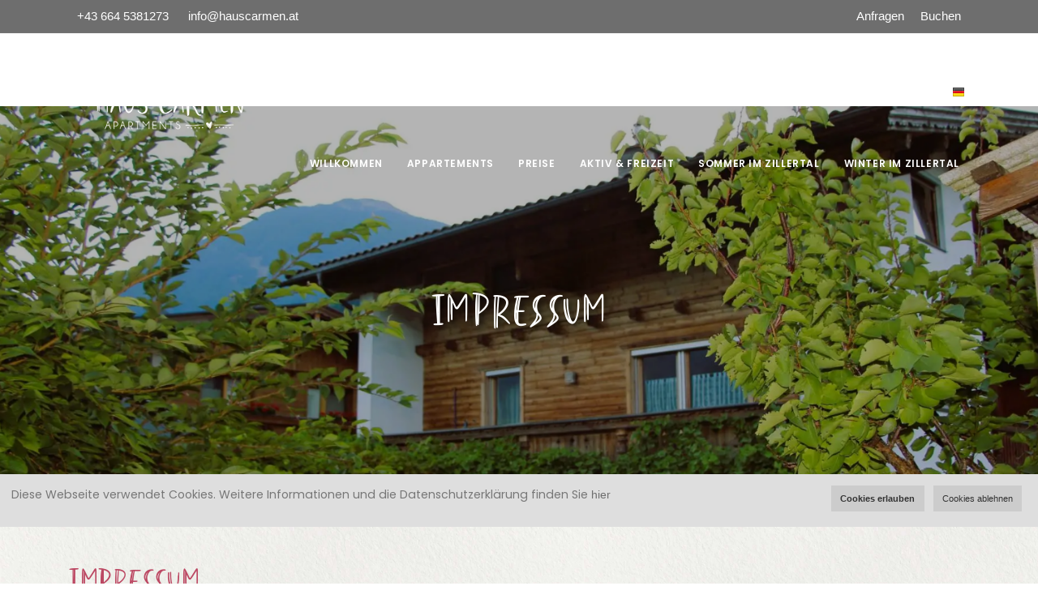

--- FILE ---
content_type: text/html; charset=UTF-8
request_url: https://hauscarmen.at/impressum
body_size: 10010
content:
<!DOCTYPE html>
<html lang="DE">

<head>
	<meta name="viewport" content="width=device-width, initial-scale=1" />
<meta http-equiv="content-type" content="text/html; charset=utf-8" />    
<meta name="author" content="Haus Carmen" />    
<meta name="description" content=" Impressum Information gemäß § 5 E-Commerce-Gesetz und Offenlegung gemäß § 25 Mediengesetz: Verantwortlicher Redakteur und Webmaster für die Planung, Realisierung und Betreuung der Internetinhalte sowie für die Administration der Seite [website]: address Bildnachweis [web_image_links] AGB´s - Allgemeine Bestimmungen Über die genauen An- und Abreisebedingungen, Anzahlung, Stornobedingungen und Reiseversicherung informieren wir Sie in unserer Reservierungskorrespondenz. Es gelten die Bestimmungen des www.hotelverband.at. Urheberrecht Alle unter [website] erschienenen Beiträge sind urheberrechtlich geschützt. Alle Rechte, auch Übersetzungen, vorbehalten. Reproduktionen, gleich welcher Art, ob Fotokopie, Microfilm oder Erfassung in Datenverarbeitungsanlagen, sind nur mit schriftlicher Genehmigung gestattet. Haftungsausschluss RECHTLICHER HINWEIS ZU HYPERLINKS: Wir machen uns den Inhalt verlinkter bzw. empfohlener Webseiten nicht zu eigen und übernehmen für etwaige Rechtsverstöße auf diesen Seiten keine Haftung. Der Autor erklärt daher ausdrücklich, dass zum Zeitpunkt der Verlinkung die entsprechenden Websites frei von illegalen Inhalten waren. Der Autor hat keinerlei Einfluss auf die aktuelle und zukünftige Gestaltung und auf die Inhalte der empfohlenen Websites und nützlichen Links. Es gilt der Haftungsausschluß unter www.disclaimer.de/disclaimer.htm Inhalt des Onlineangebotes Der Autor übernimmt keinerlei Gewähr für die Aktualität, Korrektheit, Vollständigkeit oder Qualität der bereitgestellten Informationen. Haftungsansprüche gegen den Autor, welche sich auf Schäden materieller oder ideeller Art beziehen, die durch die Nutzung oder Nichtnutzung der dargebotenen Informationen bzw. durch die Nutzung fehlerhafter und unvollständiger Informationen verursacht wurden, sind grundsätzlich ausgeschlossen, sofern seitens des Autors kein nachweislich vorsätzliches oder grob fahrlässiges Verschulden vorliegt. Alle Angebote sind freibleibend und unverbindlich. Der Autor behält es sich ausdrücklich vor, Teile der Seiten oder das gesamte Angebot ohne gesonderte Ankündigung zu verändern, zu ergänzen, zu löschen oder die Veröffentlichung zeitweise oder endgültig einzustellen. Verweise und Links Bei direkten oder indirekten Verweisen auf fremde Internetseiten ('Links'), die außerhalb des Verantwortungsbereiches des Autors liegen, würde eine Haftungsverpflichtung ausschließlich in dem Fall in Kraft treten, in dem der Autor von den Inhalten Kenntnis hat und es ihm technisch möglich und zumutbar wäre, die Nutzung im Falle rechtswidriger Inhalte zu verhindern. Der Autor erklärt hiermit ausdrücklich, dass zum Zeitpunkt der Linksetzung keine illegalen Inhalte auf den zu verlinkenden Seiten erkennbar waren. Auf die aktuelle und zukünftige Gestaltung, die Inhalte oder die Urheberschaft der gelinkten/ verknüpften Seiten hat der Autor keinerlei Einfluss. Deshalb distanziert er sich hiermit ausdrücklich von allen Inhalten aller gelinkten /verknüpften Seiten, die nach der Linksetzung verändert wurden. Diese Feststellung gilt für alle innerhalb des eigenen Internetangebotes gesetzten Links und Verweise sowie für Fremdeinträge in vom Autor eingerichteten Gästebüchern, Diskussionsforen und Mailinglisten. Für illegale, fehlerhafte oder unvollständige Inhalte und insbesondere für Schäden, die aus der Nutzung oder Nichtnutzung solcherart dargebotener Informationen entstehen, haftet allein der Anbieter der Seite, auf welche verwiesen wurde, nicht derjenige, der über Links auf die jeweilige Veröffentlichung lediglich verweist. Urheber- und Kennzeichenrecht Der Autor ist bestrebt, in allen Publikationen die Urheberrechte der verwendeten Grafiken, Tondokumente, Videosequenzen und Texte zu beachten, von ihm selbst erstellte Grafiken, Tondokumente, Videosequenzen und Texte zu nutzen oder auf lizenzfreie Grafiken, Tondokumente, Videosequenzen und Texte zurückzugreifen. Alle innerhalb des Internetangebotes genannten und ggf. durch Dritte geschützten Marken- und Warenzeichen unterliegen uneingeschränkt den Bestimmungen des jeweils gültigen Kennzeichenrechts und den Besitzrechten der jeweiligen eingetragenen Eigentümer. Allein aufgrund der bloßen Nennung ist nicht der Schluß zu ziehen, dass Markenzeichen nicht durch Rechte Dritter geschützt sind! Das Copyright für veröffentlichte, vom Autor selbst erstellte Objekte bleibt allein beim Autor der Seiten. Eine Vervielfältigung oder Verwendung solcher Grafiken, Tondokumente, Videosequenzen und Texte in anderen elektronischen oder gedruckten Publikationen ist ohne ausdrückliche Zustimmung des Autors nicht gestattet. Datenschutz Sofern innerhalb des Internetangebotes die Möglichkeit zur Eingabe persönlicher oder geschäftlicher Daten (Emailadressen, Namen, Anschriften) besteht, so erfolgt die Preisgabe dieser Daten seitens des Nutzers auf ausdrücklich freiwilliger Basis. Die Inanspruchnahme und Bezahlung aller angebotenen Dienste ist - soweit technisch möglich und zumutbar - auch ohne Angabe solcher Daten bzw. unter Angabe anonymisierter Daten oder eines Pseudonyms gestattet. Rechtswirksamkeit dieses Haftungsausschlusses Dieser Haftungsausschluss ist als Teil des Internetangebotes zu betrachten, von dem aus auf diese Seite verwiesen wurde. Sofern Teile oder einzelne Formulierungen dieses Textes der geltenden Rechtslage nicht, nicht mehr oder nicht vollständig entsprechen sollten, bleiben die übrigen Teile des Dokumentes in ihrem Inhalt und ihrer Gültigkeit davon unberührt. Google Analytics Diese Website benutzt Google Analytics, einen Webanalysedienst der Google Inc. ('Google') Google Analytics verwendet sog. 'Cookies', Textdateien, die auf Ihrem Computer gespeichert werden und die eine Analyse der Benutzung der Website durch Sie ermöglicht. Die durch den Cookie erzeugten Informationen über Ihre Benutzung diese Website (einschließlich Ihrer IP-Adresse) wird an einen Server von Google in den USA übertragen und dort gespeichert. Google wird diese Informationen benutzen, um Ihre Nutzung der Website auszuwerten, um Reports über die Websiteaktivitäten für die Websitebetreiber zusammenzustellen und um weitere mit der Websitenutzung und der Internetnutzung verbundene Dienstleistungen zu erbringen. Auch wird Google diese Informationen gegebenenfalls an Dritte übertragen, sofern dies gesetzlich vorgeschrieben oder soweit Dritte diese Daten im Auftrag von Google verarbeiten. Google wird in keinem Fall Ihre IP-Adresse mit anderen Daten der Google in Verbindung bringen. Sie können die Installation der Cookies durch eine entsprechende Einstellung Ihrer Browser Software verhindern; wir weisen Sie jedoch darauf hin, dass Sie in diesem Fall gegebenenfalls nicht sämtliche Funktionen dieser Website voll umfänglich nutzen können. Durch die Nutzung dieser Website erklären Sie sich mit der Bearbeitung der über Sie erhobenen Daten durch Google in der zuvor beschriebenen Art und Weise und zu dem zuvor benannten Zweck einverstanden. Zu den Google Datenschutzerklärungen & Nutzungsbestimmungen. Verwendung von Facebook-Plugins Auf diesen Internetseiten werden Plugins des sozialen Netzwerkes facebook.com verwendet, das von der Facebook Inc., 1601 S. California Ave, Palo Alto, CA 94304, USA betrieben wird ('Facebook'). Wenn Sie mit einen solchen Plugin versehene Internetseiten unserer Internetpräsenz aufrufen, wird eine Verbindung zu den Facebook-Servern hergestellt und dabei das Plugin durch Mitteilung an Ihren Browser auf der Internetseite dargestellt. Hierdurch wird an den Facebook-Server übermittelt, welche unserer Internetseiten Sie besucht haben. Sind Sie dabei als Mitglied bei Facebook eingeloggt, ordnet Facebook diese Information Ihrem persönlichen Facebook-Benutzerkonto zu. Bei der Nutzung der Plugin-Funktionen (z.B. Anklicken des 'Gefällt mir'-Buttons, Abgabe eines Kommentars) werden auch diese Informationen Ihrem Facebook-Konto zugeordnet, was Sie nur durch Ausloggen vor Nutzung des Plugins verhindern können. Nähere Informationen zur Erhebung und Nutzung der Daten durch Facebook, über Ihre diesbezüglichen Rechte und Möglichkeiten zum Schutz Ihrer Privatsphäre finden Sie in den Datenschutzhinweisen von Facebook.">
<meta http-equiv="X-UA-Compatible" content="IE=edge">
<!-- Document title -->
<title>Impressum - Haus Carmen</title>
<meta name="robots" content="index, follow"> 
<meta name="theme-color" content="#6e6e6e"/>

<!-- Stylesheets & Fonts -->
<link href="2/css/plugins.css" rel="stylesheet"/>
<link href="2/css/style.css" rel="stylesheet"/>
<link href="2/css/custom.css?1" rel="stylesheet">
<link rel="canonical" href="https://hauscarmen.at/impressum" />

<link rel="icon" type="image/png" sizes="96x96" href="[faviconlink]"/>
<link rel="icon" type="image/png" sizes="16x16" href="[faviconlink]">
<link rel="apple-touch-icon" href="images/houses/67_uploaded_logo.webp">
<style>@font-face {
    font-family: 'Dancing Script';
    src: url('./2/webfonts/champagne_limousines/SugarPlum.woff2') format('woff2'),
        url('./2/webfonts/champagne_limousines/SugarPlum.woff') format('woff');
    font-weight: normal;
    font-style: normal;
    font-display: swap;
}

@font-face {
    font-family: 'Champagne';
    src: url('./2/webfonts/champagne_limousines/ChampagneLimousines.woff2') format('woff2'),
        url('./2/webfonts/champagne_limousines/ChampagneLimousines.woff') format('woff');
    font-weight: normal;
    font-style: normal;
    font-display: swap;
}


#page-title[data-bg-parallax] .page-title > h1 {

}

.content a {
text-decoration: underline;
    color: black;
}

section {
background-image: url("https://storage.easyguestmanagement.at/peerfect/documents/0structure-bg.jpg");
background-size: 720px;
}

h1,
h2,
h3,
h4,
h5,
h6,
.h1,
.h2,
.h3,
.h4,
.h5,
.h6, #page-title .page-title > h1{
font-family: 'Dancing Script', cursive;
text-transform: inherit;
font-weight: normal;
color: #bc4863;
}

h1,h2 {
color: #bc4863 !important;
}

h3, .h3 {
font-family: 'Champagne';
color:black !important;
}

#page-title[data-bg-parallax] .page-title > h1 {
color: #;
}

.widget .widget-title, .widget > h4, .team-members .team-member .team-desc > h3 {
text-transform: inherit;
font-size: x-large;
font-weight: normal;
}
 #footer .widget .widget-title, #footer .widget h4 {
text-transform: inherit;
font-size: x-large;
font-weight: normal;
}
#footer .flickity-slider > div > img, #footer .carousel .polo-carousel-item img {
-webkit-filter: sepia(1);
    filter: grayscale(1); 
}
#footer .flickity-slider > div > img, .carousel .polo-carousel-item img:hover, .room-image:hover {
-webkit-filter: none !important;
    filter: none !important;
opacity: 1;
}
.bg-overlay {
/*opacity: 0;*/
}
.inspiro-slider .slide .slide-captions h2, .textshadow, .section-video p, .section-video h2  {
text-shadow: 4px 4px 6px rgba(0,0,0,0.67);
font-weight: normal;
}

.logo-default {
filter: brightness(0) invert(1);
}
.logo-default img {
max-width: 250px;
    padding: 20px;

}
.gallery .logo-default, .header-sticky .logo-default, .mainMenu-open .logo-default {
filter: none;
}
.lines, .lines:before, .lines:after, .tags a {
    background-color: white;
}
 .mainMenu-open .lines,  .mainMenu-open .lines:before,  .mainMenu-open .lines:after {
    background-color: black;
}
.header-sticky .logo-default img, .gallery .logo-default img {
height: 73px;
padding: 0;
}

#mainMenu nav > ul > li.mega-menu-item > .dropdown-menu {
width: inherit;
}

.breakpoint-xs .mega-menu-content ul li{
margin-right: 20px;
}
.kenburns-bg {
    background-position: 50% 50%;
}
.mainMenu-open .icon-globe, .mainMenu-open a {
    color: black !important;
}

#footer.inverted .widget-contact-us a {
color: white !important;
}

.carousel  .room-details ul {
text-align:left;
}

.columns3 {
columns: 3;
}
@media only screen and (max-width: 800px) {
 .columns3 {
columns: 2;
}
}
@media only screen and (max-width: 600px) {
 .columns3 {
columns: 1;
}
}
.list-icon {
color: #6e6e6e;
}
</style>
</style>

</head>

<body class="">
	<div class="body-inner">
		<div id="topbar" class="dark topbar-colored">
	<div class="container">
			<div class="row">
				<div class="col-md-6 d-none d-sm-none d-md-block">
					<ul>
<li><a href="tel:+43 664 5381273&nbsp;">+43 664 5381273&nbsp;</a></li>
<li><a href="mailto:info@hauscarmen.at">info@hauscarmen.at</a></li>
</ul>
				</div>
				<div class="col-md-6  d-xs-block">
					<div class="social-icons social-icons-colored-hover">
							<ul>
								<li class="social-facebook"><a href="Anfragen">Anfragen</a></li>
								<li class="social-facebook"><a href="Buchen">Buchen</a></li>
							</ul>
					</div>
				</div>
			</div>
	</div>
</div>
<style>
	
	#header.header-sticky.sticky-active .header-inner, #header.header-sticky.sticky-active #header-wrap {
		top: 40px;
	}
	.theiaStickySidebar {
		padding-top: 20px !important;
	}

	@media (max-width: 767px) {
		#header.header-sticky.sticky-active .header-inner, #header.header-sticky.sticky-active #header-wrap {
			top: inherit;
		}
   }

</style>


		<header id="header" data-transparent="true" class="header-modern"><div class="header-inner">
   <div class="container">
      <div id="logo"><a href="index.php"><span class="logo-default"><img src="images/houses/67_uploaded_logo.webp" class=""
                  alt="Haus Carmen"></span><span class="logo-dark"><img src="images/houses/67_uploaded_logo.webp" class=""
                  alt="Haus Carmen"></span></a></div>
      <div class="header-extras header-modern">
         <ul>
            <li>
               <div class="p-dropdown"> <a href="#"><i class="icon-globe"></i><img class="langflag"
                        src='./images/flag-DE.png' alt='DE' /></a>
                  <ul class="p-dropdown-content">
                     <li><a href="/impressum?lang=1" title="Deutsch" class='black'><img
                              src='./images/flag-Deutsch.png' alt='Deutsch' /> Deutsch</a></li>
                     <li><a href="/impressum?lang=2" title="English" class='black'><img
                              src='./images/flag-English.png' alt='English' /> English</a></li>
                     
                  </ul>
               </div>
            </li>
         </ul>
      </div>
      <div id="mainMenu-trigger"> <a  class="lines-button x" href="#"><span class="lines"></span></a> </div>
      <div id="mainMenu">
         <div class="container">
            <nav>
               <ul>
                  <li class="dropdown"><a href="willkommen">Willkommen</a>

                     <ul class="dropdown-menu"><li><a
                              href="willkommen">Willkommen</a></li><li><a
                              href="alles-auf-einen-blick">Alles auf einen Blick</a></li><li><a
                              href="anfahrt-und-wegbeschreibung">Anfahrt und Wegbeschreibung</a></li><li><a
                              href="bildergalerie">Bildergalerie</a></li></ul>
                  </li>
                  <li class="dropdown"><a href="appartements">Appartements</a>

                     <ul class="dropdown-menu"><li><a
                              href="appartements?room=Appartement+L%C3%B6wenzahn">Appartement Löwenzahn</a></li><li><a
                              href="appartements?room=Appartement%C2%A0G%C3%A4nsebl%C3%BCmchen">Appartement Gänseblümchen</a></li></ul>
                  </li>
                  <li class="dropdown"><a href="preise">Preise</a>

                     
                  </li>
                  <li class="dropdown"><a href="aktiv-amp-freizeit">AKTIV &amp; FREIZEIT</a>

                     <ul class="dropdown-menu"><li><a
                              href="aktiv-amp-freizeit">AKTIV &amp; FREIZEIT</a></li><li><a
                              href="zillertal">Zillertal</a></li><li><a
                              href="stumm-im-zillertal">Stumm im Zillertal</a></li><li><a
                              href="zillertal-amp-umgebung">Zillertal &amp; Umgebung</a></li></ul>
                  </li>
                  <li class="dropdown"><a href="sommer-im-zillertal">SOMMER IM ZILLERTAL</a>

                     <ul class="dropdown-menu"><li><a
                              href="sommer-im-zillertal">SOMMER IM ZILLERTAL</a></li><li><a
                              href="hike">Hike</a></li><li><a
                              href="radfahren-amp-biken">Radfahren &amp; Biken</a></li><li><a
                              href="gefhrte-bike-touren">Geführte Bike Touren</a></li><li><a
                              href="familienurlaub">Familienurlaub</a></li><li><a
                              href="sommerbergbahnen">Sommerbergbahnen</a></li></ul>
                  </li>
                  <li class="dropdown"><a href="winter-im-zillertal">WINTER IM ZILLERTAL</a>

                     <ul class="dropdown-menu"><li><a
                              href="winter-im-zillertal">WINTER IM ZILLERTAL</a></li><li><a
                              href="skifahren-amp-snowboardfahren">Skifahren &amp; Snowboardfahren</a></li><li><a
                              href="abseits-der-pisten">Abseits der Pisten</a></li><li><a
                              href="informationen-skigebiete-zillertal">Informationen Skigebiete Zillertal</a></li><li><a
                              href="informationen-skiverleih-und-skischulen">Informationen Skiverleih und Skischulen</a></li><li><a
                              href="preisfestsetzung-zillertaler-superskipass-202425">Preisfestsetzung Zillertaler Superskipass 2024/25</a></li></ul>
                  </li>
                  
               </ul>
            </nav>
         </div>
      </div>
   </div>
</div>
<style>
.tags a:hover,
.tags a:focus,
.tags a:active,
.tags a.active,
button.btn,
.btn:not(.close):not(.mfp-close),
a.btn:not([href]):not([tabindex]) {
   background-color: #6e6e6e;
   border-color: #6e6e6e;
}

#mainMenu nav>ul>li .dropdown-menu>li>a:focus,
#mainMenu nav>ul>li .dropdown-menu>li>a:hover,
#mainMenu nav>ul>li .dropdown-menu>li>a:active,
#mainMenu nav>ul>li .dropdown-menu>li>span:focus,
#mainMenu nav>ul>li .dropdown-menu>li>span:hover,
#mainMenu nav>ul>li .dropdown-menu>li>span:active,
#mainMenu nav>ul>li .dropdown-menu>li [class*="col-"]>ul>li>a:focus,
#mainMenu nav>ul>li .dropdown-menu>li [class*="col-"]>ul>li>a:hover,
#mainMenu nav>ul>li .dropdown-menu>li [class*="col-"]>ul>li>a:active,
h1,
h2,
h3,
h4,
h5,
h6,
.h1,
.h2,
.h3,
.h4,
.h5,
.h6,
a,
a:not(.btn):not(.badge):hover,
a:not(.btn):not(.badge):focus,
a:not(.btn):not(.badge):active,
#mainMenu nav>ul>li.hover-active>a,
#mainMenu nav>ul>li.hover-active>span,
#mainMenu nav>ul>li.current>a,
#mainMenu nav>ul>li.current>span,
#mainMenu nav>ul>li:hover>a,
#mainMenu nav>ul>li:hover>span,
#mainMenu nav>ul>li:focus>a,
#mainMenu nav>ul>li:focus>span{
   color: #6e6e6e;
}

.background-dark {
   background-color: #6e6e6e !important;
}

.background-dark .btn {
   background-color: #ffffff !important;
   border-color: #ffffff !important;
   color: #6e6e6e !important;
}
</style></header>
		
		<div id="slider" class="inspiro-slider slider-halfscreen dots-creative" data-height-xs="360">
			
			<div class="slide kenburns" data-bg-image="images/houses/67_house_2_2022-08-270.32755900_1661603843.webp">
				<div class="bg-overlay"></div>
				<div class="container">
					<div class="slide-captions text-center text-light">
						<h2 class="text-dark">Impressum</h2>
					</div>
				</div>
			</div>
			
			<div class="slide kenburns" data-bg-image="images/houses/67_house_2_2022-08-270.93613000_1661604210.webp">
				<div class="bg-overlay"></div>
				<div class="container">
					<div class="slide-captions text-center text-light">
						<h2 class="text-dark">Impressum</h2>
					</div>
				</div>
			</div>
			
			<div class="slide kenburns" data-bg-image="images/houses/67_house_2_2022-08-270.43065300_1661604357.webp">
				<div class="bg-overlay"></div>
				<div class="container">
					<div class="slide-captions text-center text-light">
						<h2 class="text-dark">Impressum</h2>
					</div>
				</div>
			</div>
			
			<div class="slide kenburns" data-bg-image="images/houses/67_house_2_2022-08-270.51753400_1661604504.webp">
				<div class="bg-overlay"></div>
				<div class="container">
					<div class="slide-captions text-center text-light">
						<h2 class="text-dark">Impressum</h2>
					</div>
				</div>
			</div>
			
			<div class="slide kenburns" data-bg-image="images/houses/67_house_2_2022-09-020.81555900_1662136763.webp">
				<div class="bg-overlay"></div>
				<div class="container">
					<div class="slide-captions text-center text-light">
						<h2 class="text-dark">Impressum</h2>
					</div>
				</div>
			</div>
			
			<div class="slide kenburns" data-bg-image="images/houses/67_house_2_2022-08-270.94771700_1661605922.webp">
				<div class="bg-overlay"></div>
				<div class="container">
					<div class="slide-captions text-center text-light">
						<h2 class="text-dark">Impressum</h2>
					</div>
				</div>
			</div>
			
			<div class="slide kenburns" data-bg-image="images/houses/67_house_2_2022-08-270.59463300_1661606020.webp">
				<div class="bg-overlay"></div>
				<div class="container">
					<div class="slide-captions text-center text-light">
						<h2 class="text-dark">Impressum</h2>
					</div>
				</div>
			</div>
			
			<div class="slide kenburns" data-bg-image="images/houses/67_house_2_2022-09-020.43019300_1662136716.webp">
				<div class="bg-overlay"></div>
				<div class="container">
					<div class="slide-captions text-center text-light">
						<h2 class="text-dark">Impressum</h2>
					</div>
				</div>
			</div>
			
			<div class="slide kenburns" data-bg-image="images/houses/67_house_2_2022-09-020.86219200_1662136825.webp">
				<div class="bg-overlay"></div>
				<div class="container">
					<div class="slide-captions text-center text-light">
						<h2 class="text-dark">Impressum</h2>
					</div>
				</div>
			</div>
			
		</div>
		
		<section id="page-content" class="sidebar">
			<div class="container">
				<div class="row">
					<div class="content col-lg-9">
						
                <h1>Impressum</h1><p>
Information gemäß § 5 E-Commerce-Gesetz und Offenlegung gemäß § 25 Mediengesetz: Verantwortlicher Redakteur und Webmaster für die Planung, Realisierung und Betreuung der Internetinhalte sowie für die Administration der Seite hauscarmen.at:<br>
<br>
<style><!--
*, body {
font-family: Arial;
}
h2,h2 a, .linkgreen, .linkgreen a{
    text-align: center !important; color: #bc4863 !important; }
--></style>
<p align="center"><span><strong><br><span style="font-size: 12px;">Carmen Falkner</span></strong></span><br><span style="font-size: 12px;">Ahrnbachstra&szlig;e 40/2<br></span><span style="font-size: 12px;">6275 Stumm/ Zillertal / Tirol</span><br><br><span style="font-size: 12px;">Telefon: +43 664 5381273&nbsp;</span><br><span><span style="font-size: 12px;">E-mail: <a href="mailto:info@hauscarmen.at">info@hauscarmen.at</a></span><span style="font-size: 12px;"><br><a href="https://hauscarmen.at" target="_blank" rel="noopener">www.hauscarmen.at</a></span></span></p>
</p><h2>Bildnachweis</h2><p>
<ul class="list-icon list-icon-check">
<li>Andi Frank</li>
<li>Andreas Monsberger</li>
<li>becknaphoto</li>
<li>Carmen Falkner</li>
<li>Erste Ferienregion im Zillertal, F&uuml;gen &ndash; Kaltenbach</li>
<li>Filmingpool</li>
<li>Foto Eberharter</li>
<li>Johanna Luxner</li>
<li>Karl Geisler</li>
<li>W&ouml;rg&ouml;tter &amp; friends</li>
</ul>
</p><h2>AGB´s - Allgemeine Bestimmungen</h2><p>
Über die genauen An- und Abreisebedingungen, Anzahlung, Stornobedingungen und Reiseversicherung informieren wir Sie in unserer Reservierungskorrespondenz. Es gelten die Bestimmungen des www.hotelverband.at.
</p><h2>Urheberrecht</h2><p>
Alle unter hauscarmen.at erschienenen Beiträge sind urheberrechtlich geschützt. Alle Rechte, auch Übersetzungen, vorbehalten. Reproduktionen, gleich welcher Art, ob Fotokopie, Microfilm oder Erfassung in Datenverarbeitungsanlagen, sind nur mit schriftlicher Genehmigung gestattet.
</p><h2>Haftungsausschluss</h2><p>
RECHTLICHER HINWEIS ZU HYPERLINKS: Wir machen uns den Inhalt verlinkter bzw. empfohlener Webseiten nicht zu eigen und übernehmen für etwaige Rechtsverstöße auf diesen Seiten keine Haftung. Der Autor erklärt daher ausdrücklich, dass zum Zeitpunkt der Verlinkung die entsprechenden Websites frei von illegalen Inhalten waren. Der Autor hat keinerlei Einfluss auf die aktuelle und zukünftige Gestaltung und auf die Inhalte der empfohlenen Websites und nützlichen Links. Es gilt der Haftungsausschluß unter www.disclaimer.de/disclaimer.htm
</p><h2>Inhalt des Onlineangebotes</h2><p>
Der Autor übernimmt keinerlei Gewähr für die Aktualität, Korrektheit, Vollständigkeit oder Qualität der bereitgestellten Informationen. Haftungsansprüche gegen den Autor, welche sich auf Schäden materieller oder ideeller Art beziehen, die durch die Nutzung oder Nichtnutzung der dargebotenen Informationen bzw. durch die Nutzung fehlerhafter und unvollständiger Informationen verursacht wurden, sind grundsätzlich ausgeschlossen, sofern seitens des Autors kein nachweislich vorsätzliches oder grob fahrlässiges Verschulden vorliegt. Alle Angebote sind freibleibend und unverbindlich. Der Autor behält es sich ausdrücklich vor, Teile der Seiten oder das gesamte Angebot ohne gesonderte Ankündigung zu verändern, zu ergänzen, zu löschen oder die Veröffentlichung zeitweise oder endgültig einzustellen.
</p><h2>Verweise und Links</h2><p>
Bei direkten oder indirekten Verweisen auf fremde Internetseiten ("Links"), die außerhalb des Verantwortungsbereiches des Autors liegen, würde eine Haftungsverpflichtung ausschließlich in dem Fall in Kraft treten, in dem der Autor von den Inhalten Kenntnis hat und es ihm technisch möglich und zumutbar wäre, die Nutzung im Falle rechtswidriger Inhalte zu verhindern. Der Autor erklärt hiermit ausdrücklich, dass zum Zeitpunkt der Linksetzung keine illegalen Inhalte auf den zu verlinkenden Seiten erkennbar waren. Auf die aktuelle und zukünftige Gestaltung, die Inhalte oder die Urheberschaft der gelinkten/ verknüpften Seiten hat der Autor keinerlei Einfluss. Deshalb distanziert er sich hiermit ausdrücklich von allen Inhalten aller gelinkten /verknüpften Seiten, die nach der Linksetzung verändert wurden. Diese Feststellung gilt für alle innerhalb des eigenen Internetangebotes gesetzten Links und Verweise sowie für Fremdeinträge in vom Autor eingerichteten Gästebüchern, Diskussionsforen und Mailinglisten. Für illegale, fehlerhafte oder unvollständige Inhalte und insbesondere für Schäden, die aus der Nutzung oder Nichtnutzung solcherart dargebotener Informationen entstehen, haftet allein der Anbieter der Seite, auf welche verwiesen wurde, nicht derjenige, der über Links auf die jeweilige Veröffentlichung lediglich verweist.
</p><h2>Urheber- und Kennzeichenrecht</h2><p>
Der Autor ist bestrebt, in allen Publikationen die Urheberrechte der verwendeten Grafiken, Tondokumente, Videosequenzen und Texte zu beachten, von ihm selbst erstellte Grafiken, Tondokumente, Videosequenzen und Texte zu nutzen oder auf lizenzfreie Grafiken, Tondokumente, Videosequenzen und Texte zurückzugreifen. Alle innerhalb des Internetangebotes genannten und ggf. durch Dritte geschützten Marken- und Warenzeichen unterliegen uneingeschränkt den Bestimmungen des jeweils gültigen Kennzeichenrechts und den Besitzrechten der jeweiligen eingetragenen Eigentümer. Allein aufgrund der bloßen Nennung ist nicht der Schluß zu ziehen, dass Markenzeichen nicht durch Rechte Dritter geschützt sind! Das Copyright für veröffentlichte, vom Autor selbst erstellte Objekte bleibt allein beim Autor der Seiten. Eine Vervielfältigung oder Verwendung solcher Grafiken, Tondokumente, Videosequenzen und Texte in anderen elektronischen oder gedruckten Publikationen ist ohne ausdrückliche Zustimmung des Autors nicht gestattet.
</p><h2>Datenschutz</h2><p>
Sofern innerhalb des Internetangebotes die Möglichkeit zur Eingabe persönlicher oder geschäftlicher Daten (Emailadressen, Namen, Anschriften) besteht, so erfolgt die Preisgabe dieser Daten seitens des Nutzers auf ausdrücklich freiwilliger Basis. Die Inanspruchnahme und Bezahlung aller angebotenen Dienste ist - soweit technisch möglich und zumutbar - auch ohne Angabe solcher Daten bzw. unter Angabe anonymisierter Daten oder eines Pseudonyms gestattet.
</p><h2>Rechtswirksamkeit dieses Haftungsausschlusses</h2><p>
Dieser Haftungsausschluss ist als Teil des Internetangebotes zu betrachten, von dem aus auf diese Seite verwiesen wurde. Sofern Teile oder einzelne Formulierungen dieses Textes der geltenden Rechtslage nicht, nicht mehr oder nicht vollständig entsprechen sollten, bleiben die übrigen Teile des Dokumentes in ihrem Inhalt und ihrer Gültigkeit davon unberührt.
</p><h2>Google Analytics</h2><p>
Diese Website benutzt Google Analytics, einen Webanalysedienst der Google Inc. ("Google") Google Analytics verwendet sog. "Cookies", Textdateien, die auf Ihrem Computer gespeichert werden und die eine Analyse der Benutzung der Website durch Sie ermöglicht. Die durch den Cookie erzeugten Informationen über Ihre Benutzung diese Website (einschließlich Ihrer IP-Adresse) wird an einen Server von Google in den USA übertragen und dort gespeichert. Google wird diese Informationen benutzen, um Ihre Nutzung der Website auszuwerten, um Reports über die Websiteaktivitäten für die Websitebetreiber zusammenzustellen und um weitere mit der Websitenutzung und der Internetnutzung verbundene Dienstleistungen zu erbringen. Auch wird Google diese Informationen gegebenenfalls an Dritte übertragen, sofern dies gesetzlich vorgeschrieben oder soweit Dritte diese Daten im Auftrag von Google verarbeiten. Google wird in keinem Fall Ihre IP-Adresse mit anderen Daten der Google in Verbindung bringen. Sie können die Installation der Cookies durch eine entsprechende Einstellung Ihrer Browser Software verhindern; wir weisen Sie jedoch darauf hin, dass Sie in diesem Fall gegebenenfalls nicht sämtliche Funktionen dieser Website voll umfänglich nutzen können. Durch die Nutzung dieser Website erklären Sie sich mit der Bearbeitung der über Sie erhobenen Daten durch Google in der zuvor beschriebenen Art und Weise und zu dem zuvor benannten Zweck einverstanden. Zu den Google Datenschutzerklärungen &amp; Nutzungsbestimmungen.
</p><h2>Verwendung von Facebook-Plugins</h2><p>
Auf diesen Internetseiten werden Plugins des sozialen Netzwerkes facebook.com verwendet, das von der Facebook Inc., 1601 S. California Ave, Palo Alto, CA 94304, USA betrieben wird ("Facebook"). Wenn Sie mit einen solchen Plugin versehene Internetseiten unserer Internetpräsenz aufrufen, wird eine Verbindung zu den Facebook-Servern hergestellt und dabei das Plugin durch Mitteilung an Ihren Browser auf der Internetseite dargestellt. Hierdurch wird an den Facebook-Server übermittelt, welche unserer Internetseiten Sie besucht haben. Sind Sie dabei als Mitglied bei Facebook eingeloggt, ordnet Facebook diese Information Ihrem persönlichen Facebook-Benutzerkonto zu. Bei der Nutzung der Plugin-Funktionen (z.B. Anklicken des "Gefällt mir"-Buttons, Abgabe eines Kommentars) werden auch diese Informationen Ihrem Facebook-Konto zugeordnet, was Sie nur durch Ausloggen vor Nutzung des Plugins verhindern können. Nähere Informationen zur Erhebung und Nutzung der Daten durch Facebook, über Ihre diesbezüglichen Rechte und Möglichkeiten zum Schutz Ihrer Privatsphäre finden Sie in den Datenschutzhinweisen von Facebook.</p>
					</div>
					<div class="sidebar sticky-sidebar col-lg-3">
						<div class="widget">
							<h2 class="widget-title"></h2>
							<div class="tags">

								<a href="buchen">Buchen</a><a href="anfragen">Anfragen</a><a href="impressum">Impressum</a><a href="sitemap">Sitemap</a>
							</div>
						</div>
					</div>
				</div>
			</div>
		</section>
		<script src="2/js/jquery.js"></script>
		<script src="2/js/plugins.js"></script>
		<section class="sidebar-right">
   <div class="container">
      <div class="row">
         <div class="content col-lg-12">

         </div>

      </div>
   </div>

   <div class="shape-divider" data-style="1" data-height="100" data-color="#6e6e6e"></div>
</section>
<style>
footer *,
.dark #footer p,
#footer.inverted p,
#footer.dark p,
#footer a:hover {
   color: white;
}

.dark #footer,
#footer.inverted,
#footer.dark,
#page-title[data-bg-parallax],
[data-bg-parallax],
.flickity-button:hover,
#scrollTop:after,
#scrollTop:before,
#topbar.topbar-colored,
#topbar.topbar-colored.dark {
   background-color: #6e6e6e;
}

#footer.inverted .copyright-content,
.social-icons.social-icons-colored .social-facebook a,
.social-icons.social-icons-colored-hover .social-facebook a:hover,
#topbar a:hover {
   background-color: #1e1e1e;
}
</style>
<footer id="footer" class="inverted">
   <div class="footer-content">
      <div class="container">

         <div class="row">
            <div class="col-xl-2 col-lg-2 col-md-2" id="map">


            </div>
            <div class="col-lg-3  col-lg-3 col-md-4 ">
               <!-- Footer widget area 1 -->
               <div class="widget  widget-contact-us">
                  <style><!--
*, body {
font-family: Arial;
}
h2,h2 a, .linkgreen, .linkgreen a{
    text-align: center !important; color: #bc4863 !important; }
--></style>
<p align="center"><span><strong><br><span style="font-size: 12px;">Carmen Falkner</span></strong></span><br><span style="font-size: 12px;">Ahrnbachstra&szlig;e 40/2<br></span><span style="font-size: 12px;">6275 Stumm/ Zillertal / Tirol</span><br><br><span style="font-size: 12px;">Telefon: +43 664 5381273&nbsp;</span><br><span><span style="font-size: 12px;">E-mail: <a href="mailto:info@hauscarmen.at">info@hauscarmen.at</a></span><span style="font-size: 12px;"><br><a href="https://hauscarmen.at" target="_blank" rel="noopener">www.hauscarmen.at</a></span></span></p>
               </div>
               <!-- end: Footer widget area 1 -->
            </div>

            <div class="col-xl-7 col-lg-7 col-md-6">
               <div class="carousel client-logos dots-grey" data-items="3" data-arrows="false">
<div><a href="https://www.tirol.at/" target="_blank" rel="noopener"><img alt="Tirol" src="https://storage.easyguestmanagement.at/zh/documents/203Logo_Tirol.svg"></a></div>
<div><a href="https://www.holidaycheck.at/" target="_blank" rel="noopener"><img alt="HolidayCheck" src="https://storage.easyguestmanagement.at/zh/documents/202logo_holidaycheck_farbe.svg"></a></div>
<div><a href="https://www.facebook.at/" target="_blank" rel="noopener"><img alt="Facebook" src="https://storage.easyguestmanagement.at/zh/documents/204logo_facebook_%282015%29.svg"></a></div>
</div>
            </div>

         </div>
      </div>
   </div>

   <div class="copyright-content">
      <div class="container">

         <div class="copyright-text text-center">Haus Carmen | <a rel="noreferrer" href="privacy"
               alt='Datenschutz'>Datenschutz</a> | <a href="#" class="" id="ce-disable">Cookies deaktivieren</a> | <a href="impressum">Impressum</a> | <a
               href="sitemap">Sitemap</a><span> | <a href="https://www.easyGuest.management" target="_blank"
                  rel="noreferrer">Webdesign by easyGuest.management</a></div>
      </div>
   </div>

</footer>
<script src="2/plugins/particles/particles.js" type="text/javascript"></script>
<script type="text/javascript">
$(function() {
   $('.roomcontent').hide();
   if ($("#slider").length !== 0) {

      var style = document.createElement('style');
      style.innerHTML =
         "body:not(.mainMenu-open) #header:not(.header-sticky) #mainMenu nav > ul > li > a, body:not(.mainMenu-open) #header:not(.header-sticky) #mainMenu nav > ul > li > a, body:not(.mainMenu-open) #header:not(.header-sticky) .header-inner #logo a, body:not(.mainMenu-open) #header:not(.header-sticky) .header-inner #logo a span, body:not(.mainMenu-open) #header:not(.header-sticky) #header-wrap #logo a, body:not(.mainMenu-open) #header:not(.header-sticky) #header-wrap #logo a span, #header:not(.header-sticky) .header-extras > ul > li a:not(.black), #header:not(.header-sticky) .header-extras > ul > li i {color: white;} ";
      document.head.appendChild(style);
   } else {

      var style = document.createElement('style');
      style.innerHTML =
         "#header.dark:not(.header-sticky)  #mainMenu nav > ul:not(.p-dropdown-content) > li > a, #header.dark:not(.header-sticky) #mainMenu.dark nav > ul > li > a {color: black;}"; //and not sticky
      document.head.appendChild(style);
   }

   $('.roomcontent span:contains(###)').closest('span').remove();
   $('.roomcontent p:contains(###)').closest('p').remove();
   //$('.roomcontent div:contains(###)').closest('div').remove();
   $('.roomcontent h1:contains(###)').closest('h1').remove();
   $('.roomcontent h2:contains(###)').closest('h2').remove();
   $('.roomcontent h3:contains(###)').closest('h3').remove();
   $('.roomcontent h4:contains(###)').closest('h4').remove();
   $('.roomcontent h5:contains(###)').closest('h5').remove();
   /*$('.roomcontent *:empty').remove();*/
   $('.roomcontent').show();
});
</script>
<link rel="stylesheet" href="2/css/leaflet.css" />
<script src="2/js/leaflet.js"></script>

<script type="text/plain" class="ce-script">
   $.fn.isInViewport = function() {
            var elementTop = $(this).offset().top;
            var elementBottom = elementTop + $(this).outerHeight();

            var viewportTop = $(window).scrollTop();
            var viewportBottom = viewportTop + $(window).height();

            return elementBottom > viewportTop && elementTop < viewportBottom;
        };
        var mapsisloaded = false;

        function loadScript() {
            var address = "Österreich, 6275 Stumm, Ahrnbachstraße 40/2";
            var lat = "";
            var lon = "";
            $.get(location.protocol + '//nominatim.openstreetmap.org/search?format=json&q='+address, function(data){
                
                lat = data[0].lat;
                lon = data[0].lon;
                if (lat != "" && lon != "")
                var map = L.map('map').setView([lat,lon], 13);
                L.tileLayer('https://{s}.tile.openstreetmap.org/{z}/{x}/{y}.png', {
                    'attribution':  'Kartendaten &copy; <a href="https://www.openstreetmap.org/copyright" target="_blank">OpenStreetMap</a> Mitwirkende',
                    'useCache': true
                }).addTo(map);
                var marker = L.marker([lat,lon]).addTo(map);
            });
        }
        $(window).on('resize scroll', function() {
            if ($('#footer').isInViewport() && !mapsisloaded) {
                loadScript();  
                mapsisloaded = true;
            }
        });
            
        //window.onload = loadScript;
        
    </script>

	</div>
	<a id="scrollTop" aria-hidden="true" href="#"><i class="icon-chevron-up"></i><i class="icon-chevron-up"></i></a>
	<!--Plugins-->


	<!--Template functions-->
	<script src="2/js/functions.js"></script>
	
	
<script src="./js/postscribe.js"></script>
<script src="./js/wtr-widget.min.js"></script>


	<script src="./js/cookies-enabler.js"></script>
<link href="./js/cookies-enabler.css" rel="stylesheet">
<script>
	function deleteAllCookies() {
		var cookies = document.cookie.split("; ");
		for (var c = 0; c < cookies.length; c++) {
			var d = window.location.hostname.split(".");
			while (d.length > 0) {
				var cookieBase = encodeURIComponent(cookies[c].split(";")[0].split("=")[0]) + '=; expires=Thu, 01-Jan-1970 00:00:01 GMT; domain=' + d.join() + ' ;path=';
				var p = location.pathname.split("/");
				document.cookie = cookieBase + "/";
				while (p.length > 0) {
					document.cookie = cookieBase + p.join("/");
					p.pop();
				};
				d.shift();
			}
		}
		cookies = document.cookie.split("; ");
		var xhttp = new XMLHttpRequest();
		xhttp.open("GET", "deletecookies.php", true);
		xhttp.send();
	}
	COOKIES_ENABLER.init({bannerHTML:
				"<p>Diese Webseite verwendet Cookies. "
					+"<a href=\"#\" class=\"ce-dismiss\">Cookies ablehnen</a><a href=\"#\" class=\"ce-accept button\">"
						+"Cookies erlauben"
					+"</a> Weitere Informationen und die Datenschutzerkl&auml;rung finden Sie <a class=\"button\" href=\"privacy\"  class=\"btn\">hier</a>"
				+"</p>",
	iframesPlaceholderHTML:
	"<p>Um diesen Inhalt anzeigen zu können müssen Sie Cookies"
		+"<a href=\"#\" class=\"ce-accept button\"><span> erlauben</span></a>."
	+"</p>"
	});
	var myEle = document.getElementById("ce-disable");
	if(myEle)
		myEle.onclick=function(){
			deleteAllCookies();
			setTimeout(function(){
			  location.reload(true);
			}, 3000);    
		};
</script>
</body>

</html>

--- FILE ---
content_type: image/svg+xml
request_url: https://storage.easyguestmanagement.at/zh/documents/203Logo_Tirol.svg
body_size: 1320
content:
<?xml version="1.0" encoding="iso-8859-1"?>
<!-- Generator: Adobe Illustrator 15.1.0, SVG Export Plug-In . SVG Version: 6.00 Build 0)  -->
<!DOCTYPE svg [
	<!ENTITY ns_flows "http://ns.adobe.com/Flows/1.0/">
	<!ENTITY ns_extend "http://ns.adobe.com/Extensibility/1.0/">
	<!ENTITY ns_ai "http://ns.adobe.com/AdobeIllustrator/10.0/">
	<!ENTITY ns_graphs "http://ns.adobe.com/Graphs/1.0/">
]>
<svg version="1.2" baseProfile="tiny"
	 id="svg2" xmlns:x="&ns_extend;" xmlns:i="&ns_ai;" xmlns:graph="&ns_graphs;" xmlns:ns0="http://ns.adobe.com/SaveForWeb/1.0/" xmlns:ns="http://ns.adobe.com/Variables/1.0/" xmlns:dc="http://purl.org/dc/elements/1.1/" xmlns:cc="http://creativecommons.org/ns#" xmlns:rdf="http://www.w3.org/1999/02/22-rdf-syntax-ns#" xmlns:svg="http://www.w3.org/2000/svg" xmlns:sodipodi="http://sodipodi.sourceforge.net/DTD/sodipodi-0.dtd" xmlns:inkscape="http://www.inkscape.org/namespaces/inkscape" inkscape:version="0.48.2 r9819" sodipodi:docname="Logo Tirol Werbung.svg"
	 xmlns="http://www.w3.org/2000/svg" xmlns:xlink="http://www.w3.org/1999/xlink" xmlns:a="http://ns.adobe.com/AdobeSVGViewerExtensions/3.0/"
	 x="0px" y="0px" width="600px" height="230.864px" viewBox="0 0 600 230.864" xml:space="preserve">
<sodipodi:namedview  id="namedview33" inkscape:cy="107.74497" inkscape:cx="302.52135" inkscape:zoom="1" fit-margin-left="0" fit-margin-top="0" showgrid="false" guidetolerance="10" gridtolerance="10" objecttolerance="10" borderopacity="1" bordercolor="#666666" pagecolor="#ffffff" inkscape:snap-page="true" inkscape:current-layer="svg2" inkscape:window-y="0" inkscape:window-x="0" fit-margin-bottom="0" fit-margin-right="0" inkscape:window-height="897" inkscape:window-width="1412" inkscape:pageshadow="2" inkscape:pageopacity="0" inkscape:window-maximized="0">
	</sodipodi:namedview>
<rect id="rect2984" fill="#FFFFFF" stroke="#FFB612" width="600" height="230.864"/>
<path id="path17" inkscape:connector-curvature="0" fill="#861817" d="M0.27,0C200.18,0,400.09,0,600,0
	c0,76.953,0,153.914,0,230.864c-200.002,0-399.979,0-599.988,0c0-76.699,0-153.389,0-230.09C-0.011,0.409-0.031,0.044,0.27,0z
	 M239.388,44.109c-0.105-1.758,0.46-2.584-1.032-2.837c-0.902-0.154-0.982,0.193-1.547,0.258
	c-50.673,5.846-107.283,10.611-158.896,16.251c0,14.531,0,29.063,0,43.593c17.024,0,34.049,0,51.074,0c0,19.69,0,39.38,0,59.07
	c17.111,0,34.221,0,51.332,0c0.17-19.44-0.339-40.916,0.258-59.07c19.604,0,39.208,0,58.812,0
	C238.557,83.941,240.484,62.425,239.388,44.109L239.388,44.109z M471.8,42.045c0,39.466,0,78.932,0,118.398
	c17.196,0,34.393,0,51.59,0c0-34.136,0-68.271,0-102.405c-16.997-5.702-34.102-11.299-51.332-16.767
	C471.757,41.316,471.777,41.679,471.8,42.045z M359.592,55.201c0.004-1.029,0.626-3.155-0.515-3.096
	c-27.65,0.042-47.508,11.475-62.424,24.248c0-3.525,0-7.051,0-10.576c-16.422,0-32.845,0-49.268,0c0,31.555,0,63.111,0,94.667
	c16.423,0,32.846,0,49.268,0c-1.741-21.963,2.432-38.505,12.124-50.815c10.393-13.202,26.958-23.205,51.073-22.184
	C359.556,77.573,359.56,65.35,359.592,55.201z M352.369,95.441c-10.561,0.111-19.016,3.642-25.021,7.48
	c-12.292,7.86-23.255,22.605-22.957,42.046c0.155,10.108,2.927,18.281,7.223,25.28c7.927,12.915,21.1,23.098,41.272,23.731
	c11.009,0.345,22.038,0,32.5,0c11.475,0,22.355,0.35,32.502,0c19.862-0.688,33.25-10.719,41.271-23.731
	c4.319-7.007,6.964-15.427,6.964-25.538c0.001-9.438-3.125-18.621-6.964-25.02c-7.179-11.963-21.069-24.27-41.271-24.249
	C394.273,95.467,373.585,95.219,352.369,95.441z M188.056,109.886c0,20.807,0,41.616,0,62.423c17.11,0,34.221,0,51.332,0
	c0-21.066,0-42.131,0-63.197c-17.024,0-34.049,0-51.074,0C188.013,109.156,188.034,109.521,188.056,109.886z"/>
<path id="path25" inkscape:connector-curvature="0" fill="#861817" d="M211.271,55.459c11.29-1.588,21.501,6.786,20.12,19.604
	c-1.416,13.142-16.558,19.156-26.827,12.897C190.334,79.288,195.398,57.692,211.271,55.459z"/>
<path id="path31" inkscape:connector-curvature="0" fill="#861817" d="M352.627,139.034c4.189-0.952,11.873-0.258,17.283-0.258
	c13.955,0,27.439,0,42.562,0c6.191,0,10.697,0.598,10.06,6.707c-0.727,6.964-12.792,4.901-21.409,4.901c-13.753,0-24.389,0-38.692,0
	c-7.101,0-13.815,0.951-14.445-4.901C347.601,141.914,349.256,139.801,352.627,139.034z"/>
</svg>


--- FILE ---
content_type: image/svg+xml
request_url: https://storage.easyguestmanagement.at/zh/documents/204logo_facebook_%282015%29.svg
body_size: 1842
content:
<?xml version="1.0" encoding="UTF-8"?>
<!DOCTYPE svg  PUBLIC '-//W3C//DTD SVG 1.1//EN'  'http://www.w3.org/Graphics/SVG/1.1/DTD/svg11.dtd'>
<svg enable-background="new 0 0 266 100" version="1.1" viewBox="0 0 266 100" xml:space="preserve" xmlns="http://www.w3.org/2000/svg">
<rect width="266" height="100" fill="#3B5998"/>
<g clip-rule="evenodd" fill="#fff" fill-rule="evenodd">
<path d="m143.88 42.839c-3.287-0.351-6.131 0.645-8.535 3.536v-17.731l-8.705 1.054v41.04h8.705v-2.436c1.174 0.838 2.316 1.847 3.652 2.325 5.072 1.818 11.76 0.336 14.1-6.448 1.502-4.352 1.463-8.814 0.332-13.215-1.254-4.889-4.508-7.588-9.549-8.125zm1.301 17.774c-0.383 2.706-2.537 4.124-5.094 3.925-0.639-0.05-1.217-0.181-1.736-0.384-2.061-1.183-2.684-3.164-2.865-4.408-2e-3 1e-3 -4e-3 1e-3 -4e-3 2e-3 -0.141-1.925-0.293-5.95 0.646-7.852 0.797-1.458 2.188-2.252 4.033-2.313 2.621-0.086 4.604 1.214 4.994 3.874 0.346 2.344 0.362 4.814 0.026 7.156z"/>
<path d="m174.73 43.346c-3.025-0.809-6.08-0.799-9.098 5e-3 -4.52 1.203-7.549 4.063-8.525 8.612-0.533 2.482-0.639 5.121-0.498 7.666 0.322 5.822 3.922 9.969 9.51 11.257 0.078 0.019 0.16 0.033 0.24 0.051h-2e-3s0.016 3e-3 0.041 8e-3c0.215 0.043 0.43 0.083 0.646 0.116 0.072 6e-3 0.146 0.012 0.217 0.019h6e-3c0.271 0.05 0.596 0.087 0.938 0.114 1.094 0.116 2.486 0.199 3.648 0.062 8e-3 0 0.012-2e-3 0.018-3e-3 0.059-1e-3 0.119-1e-3 0.178-5e-3 5.77-0.3 10.148-3.938 11.426-9.519 0.701-3.061 0.701-6.137 0.023-9.2-1.061-4.808-3.977-7.901-8.768-9.183zm0.368 16.826c-0.029 0.181-0.059 0.36-0.1 0.538-0.578 2.568-2.443 3.958-4.93 3.842-2.674-0.122-4.508-1.685-4.766-4.357-0.186-1.952-0.201-3.945-0.039-5.898 0.254-3.083 2.182-4.769 5.074-4.712 2.377 0.046 4.07 1.393 4.674 3.678 0.548 2.299 0.141 6.386 0.087 6.909z"/>
<path d="m44.054 43.202h-6.213v-4.132c0.454-3.906 6.906-3.164 6.906-3.164l2e-3 -0.267-2e-3 -0.03v-6.416h-1e-3v-1e-3h-5e-3c-0.222-0.053-12.834-3.046-15.339 6.553 0 2e-3 0 5e-3 -3e-3 7e-3 -5e-3 0.021-0.011 0.042-0.016 0.063-0.394 1.2-0.367 6.696-0.362 7.387h-5.385v7.349h5.719v19.99h8.328v-19.99h6.37l0.717-7.349h-0.716z"/>
<path d="m63.915 46.718c-0.102-0.113-0.203-0.222-0.29-0.313v-1e-3c-0.014-0.014-0.025-0.026-0.039-0.04-0.121-0.126-0.206-0.21-0.206-0.21-1.961-1.994-2.701-2.49-4.237-2.943-5.907-1.74-11.658 1.353-13.479 7.296-1.119 3.652-1.135 7.411-0.479 11.109 1.417 8.009 7.374 10.691 13.723 9.369 1.948-0.406 3.396-1.619 4.739-3.308 0 0 0.121-0.148 0.269-0.436v3.524h8.124v-27.532h-8.124v3.485zm-0.715 13.855c-0.272 2.546-2.332 4.075-4.767 3.979-2.495-0.097-4.146-1.433-4.685-3.827-0.646-3.406 0.11-7.453 0.174-7.781 0.652-2.286 2.315-3.417 4.755-3.36 2.396 0.054 4.243 1.472 4.513 3.954 0.253 2.322 0.259 4.712 0.01 7.035z"/>
<path d="m96.852 68.792c-0.377-1.379-0.806-2.739-1.221-4.053l-0.392-1.461s-10.182 4.888-11.77-4.4c-0.147-1.533-0.102-3.115 0.109-4.628 0.396-2.855 2.138-4.384 4.909-4.646 0.936-0.089 1.91-0.044 2.837 0.113 1.262 0.213 2.494 0.593 3.875 0.934 0.48-1.469 0.971-2.922 1.428-4.385 0.072-0.229 0.132-0.427 0.179-0.604h1e-3l0.229-0.879c-0.057-0.117-0.196-0.238-0.382-0.356v1e-3c-0.234-0.196-0.633-0.359-1.256-0.587-0.249-0.091-0.499-0.172-0.749-0.25-0.224-0.071-0.37-0.113-0.37-0.113h1e-3c-2.675-0.765-5.421-0.824-8.211-0.53-5.88 0.621-9.871 4.091-10.978 9.819-0.581 3.014-0.554 6.065 0.113 9.088 0.999 4.527 3.743 7.452 8.204 8.76 2.911 0.853 5.894 0.896 8.862 0.433 1.248-0.195 3.038-0.842 4.323-1.303l0.489-0.172-0.231-0.783 1e-3 2e-3z"/>
<path d="m123.66 58.021c-0.039-1.906-0.013-3.821-0.283-5.694-0.743-5.136-3.87-8.386-8.927-9.235-1.93-0.323-3.971-0.28-5.932-0.093-5.367 0.512-9.441 3.855-10.276 8.886-0.507 3.052-0.572 6.291-0.162 9.356 0.619 4.611 2.864 7.548 6.748 8.958h2e-3c0.017 1e-3 0.034 4e-3 0.051 6e-3 -2e-3 2e-3 -1e-3 2e-3 -2e-3 3e-3 1.773 0.53 10.45 2.799 18.099-1.044l-0.307-1.126c-3e-3 2e-3 -8e-3 2e-3 -0.011 2e-3 -0.354-1.502-0.78-2.988-1.181-4.477l-0.043-0.146s-0.159 0.057-0.441 0.147c-6e-3 1e-3 -0.014 1e-3 -0.02 2e-3 -0.334 0.087-0.664 0.189-0.992 0.299-0.061 0.02-0.121 0.039-0.182 0.057-1.158 0.326-2.813 0.728-4.561 0.953-1.467 0.148-2.949 0.154-4.445 0.026-2.429-0.402-4.288-1.703-4.199-4.779h1.388c4.762 0 9.523 0 14.286-1e-3 0.113 0 0.228 1e-3 0.341-1e-3l-1e-3 2e-3s1.023-0.013 1.066-0.023c0 0-1e-3 -0.27 0-0.303l-0.016-1.775zm-7.83-3.754h-9.406c0.049-1.871 0.283-3.61 1.946-4.669 1.766-1.122 3.717-1.164 5.533-0.158 1.836 1.014 1.98 2.846 1.927 4.827z"/>
<polygon points="242.36 43.52 233.13 43.52 225.11 56.058 225.11 29.896 225.11 29.724 225.11 28.669 216.4 29.724 216.4 70.765 225.11 70.765 225.11 58.205 233.13 70.783 242.36 70.783 233.66 57.129"/>
<path d="m204.42 43.342c-3.025-0.81-6.082-0.8-9.1 4e-3 -4.518 1.204-7.547 4.063-8.523 8.611-0.533 2.483-0.639 5.121-0.498 7.667 0.32 5.822 3.922 9.97 9.508 11.257 0.08 0.019 0.162 0.033 0.242 0.051h-2e-3s0.014 3e-3 0.039 8e-3c0.215 0.043 0.432 0.083 0.648 0.115 0.072 7e-3 0.145 0.014 0.217 0.018 2e-3 2e-3 4e-3 2e-3 6e-3 2e-3 0.273 0.05 0.596 0.088 0.936 0.115 1.096 0.116 2.49 0.199 3.65 0.062 6e-3 -2e-3 0.01-2e-3 0.018-4e-3 0.061-1e-3 0.119-1e-3 0.176-4e-3 5.771-0.301 10.15-3.94 11.428-9.519 0.701-3.061 0.701-6.138 0.025-9.201-1.065-4.808-3.979-7.901-8.77-9.182zm0.367 16.825c-0.029 0.182-0.059 0.36-0.1 0.539-0.58 2.568-2.443 3.956-4.93 3.842-2.674-0.125-4.508-1.687-4.766-4.358-0.186-1.951-0.203-3.944-0.041-5.897 0.258-3.084 2.184-4.77 5.078-4.713 2.373 0.046 4.068 1.393 4.672 3.678 0.546 2.298 0.142 6.387 0.087 6.909z"/>
</g>
</svg>
